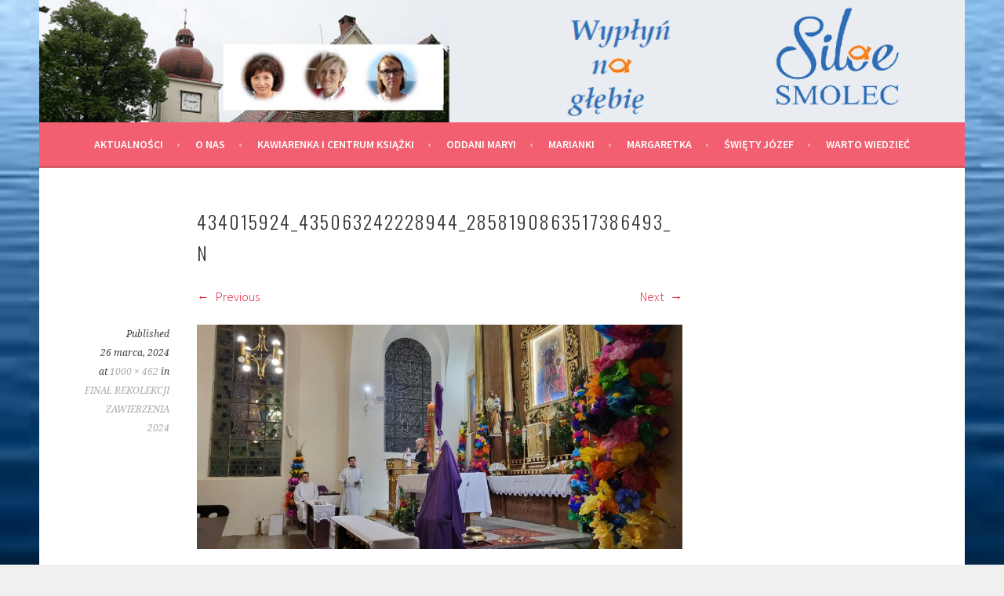

--- FILE ---
content_type: text/html; charset=UTF-8
request_url: https://www.siloesmolec.pl/?attachment_id=2452
body_size: 7705
content:
<!DOCTYPE html>
<html lang="pl-PL">
<head>
<meta charset="UTF-8">
<meta name="viewport" content="width=device-width, initial-scale=1">
<link rel="profile" href="http://gmpg.org/xfn/11">
<link rel="pingback" href="https://www.siloesmolec.pl/xmlrpc.php">
<title>434015924_435063242228944_2858190863517386493_n &#8211; Siloe Smolec</title>

	  <meta name='robots' content='max-image-preview:large' />
<link rel='dns-prefetch' href='//fonts.googleapis.com' />
<link rel="alternate" type="application/rss+xml" title="Siloe Smolec &raquo; Kanał z wpisami" href="https://www.siloesmolec.pl/?feed=rss2" />
<link rel="alternate" type="application/rss+xml" title="Siloe Smolec &raquo; Kanał z komentarzami" href="https://www.siloesmolec.pl/?feed=comments-rss2" />
<script type="text/javascript">
/* <![CDATA[ */
window._wpemojiSettings = {"baseUrl":"https:\/\/s.w.org\/images\/core\/emoji\/15.0.3\/72x72\/","ext":".png","svgUrl":"https:\/\/s.w.org\/images\/core\/emoji\/15.0.3\/svg\/","svgExt":".svg","source":{"concatemoji":"https:\/\/www.siloesmolec.pl\/wp-includes\/js\/wp-emoji-release.min.js?ver=6.6.2"}};
/*! This file is auto-generated */
!function(i,n){var o,s,e;function c(e){try{var t={supportTests:e,timestamp:(new Date).valueOf()};sessionStorage.setItem(o,JSON.stringify(t))}catch(e){}}function p(e,t,n){e.clearRect(0,0,e.canvas.width,e.canvas.height),e.fillText(t,0,0);var t=new Uint32Array(e.getImageData(0,0,e.canvas.width,e.canvas.height).data),r=(e.clearRect(0,0,e.canvas.width,e.canvas.height),e.fillText(n,0,0),new Uint32Array(e.getImageData(0,0,e.canvas.width,e.canvas.height).data));return t.every(function(e,t){return e===r[t]})}function u(e,t,n){switch(t){case"flag":return n(e,"\ud83c\udff3\ufe0f\u200d\u26a7\ufe0f","\ud83c\udff3\ufe0f\u200b\u26a7\ufe0f")?!1:!n(e,"\ud83c\uddfa\ud83c\uddf3","\ud83c\uddfa\u200b\ud83c\uddf3")&&!n(e,"\ud83c\udff4\udb40\udc67\udb40\udc62\udb40\udc65\udb40\udc6e\udb40\udc67\udb40\udc7f","\ud83c\udff4\u200b\udb40\udc67\u200b\udb40\udc62\u200b\udb40\udc65\u200b\udb40\udc6e\u200b\udb40\udc67\u200b\udb40\udc7f");case"emoji":return!n(e,"\ud83d\udc26\u200d\u2b1b","\ud83d\udc26\u200b\u2b1b")}return!1}function f(e,t,n){var r="undefined"!=typeof WorkerGlobalScope&&self instanceof WorkerGlobalScope?new OffscreenCanvas(300,150):i.createElement("canvas"),a=r.getContext("2d",{willReadFrequently:!0}),o=(a.textBaseline="top",a.font="600 32px Arial",{});return e.forEach(function(e){o[e]=t(a,e,n)}),o}function t(e){var t=i.createElement("script");t.src=e,t.defer=!0,i.head.appendChild(t)}"undefined"!=typeof Promise&&(o="wpEmojiSettingsSupports",s=["flag","emoji"],n.supports={everything:!0,everythingExceptFlag:!0},e=new Promise(function(e){i.addEventListener("DOMContentLoaded",e,{once:!0})}),new Promise(function(t){var n=function(){try{var e=JSON.parse(sessionStorage.getItem(o));if("object"==typeof e&&"number"==typeof e.timestamp&&(new Date).valueOf()<e.timestamp+604800&&"object"==typeof e.supportTests)return e.supportTests}catch(e){}return null}();if(!n){if("undefined"!=typeof Worker&&"undefined"!=typeof OffscreenCanvas&&"undefined"!=typeof URL&&URL.createObjectURL&&"undefined"!=typeof Blob)try{var e="postMessage("+f.toString()+"("+[JSON.stringify(s),u.toString(),p.toString()].join(",")+"));",r=new Blob([e],{type:"text/javascript"}),a=new Worker(URL.createObjectURL(r),{name:"wpTestEmojiSupports"});return void(a.onmessage=function(e){c(n=e.data),a.terminate(),t(n)})}catch(e){}c(n=f(s,u,p))}t(n)}).then(function(e){for(var t in e)n.supports[t]=e[t],n.supports.everything=n.supports.everything&&n.supports[t],"flag"!==t&&(n.supports.everythingExceptFlag=n.supports.everythingExceptFlag&&n.supports[t]);n.supports.everythingExceptFlag=n.supports.everythingExceptFlag&&!n.supports.flag,n.DOMReady=!1,n.readyCallback=function(){n.DOMReady=!0}}).then(function(){return e}).then(function(){var e;n.supports.everything||(n.readyCallback(),(e=n.source||{}).concatemoji?t(e.concatemoji):e.wpemoji&&e.twemoji&&(t(e.twemoji),t(e.wpemoji)))}))}((window,document),window._wpemojiSettings);
/* ]]> */
</script>
<style id='wp-emoji-styles-inline-css' type='text/css'>

	img.wp-smiley, img.emoji {
		display: inline !important;
		border: none !important;
		box-shadow: none !important;
		height: 1em !important;
		width: 1em !important;
		margin: 0 0.07em !important;
		vertical-align: -0.1em !important;
		background: none !important;
		padding: 0 !important;
	}
</style>
<link rel='stylesheet' id='wp-block-library-css' href='https://www.siloesmolec.pl/wp-includes/css/dist/block-library/style.min.css?ver=6.6.2' type='text/css' media='all' />
<style id='classic-theme-styles-inline-css' type='text/css'>
/*! This file is auto-generated */
.wp-block-button__link{color:#fff;background-color:#32373c;border-radius:9999px;box-shadow:none;text-decoration:none;padding:calc(.667em + 2px) calc(1.333em + 2px);font-size:1.125em}.wp-block-file__button{background:#32373c;color:#fff;text-decoration:none}
</style>
<style id='global-styles-inline-css' type='text/css'>
:root{--wp--preset--aspect-ratio--square: 1;--wp--preset--aspect-ratio--4-3: 4/3;--wp--preset--aspect-ratio--3-4: 3/4;--wp--preset--aspect-ratio--3-2: 3/2;--wp--preset--aspect-ratio--2-3: 2/3;--wp--preset--aspect-ratio--16-9: 16/9;--wp--preset--aspect-ratio--9-16: 9/16;--wp--preset--color--black: #000000;--wp--preset--color--cyan-bluish-gray: #abb8c3;--wp--preset--color--white: #ffffff;--wp--preset--color--pale-pink: #f78da7;--wp--preset--color--vivid-red: #cf2e2e;--wp--preset--color--luminous-vivid-orange: #ff6900;--wp--preset--color--luminous-vivid-amber: #fcb900;--wp--preset--color--light-green-cyan: #7bdcb5;--wp--preset--color--vivid-green-cyan: #00d084;--wp--preset--color--pale-cyan-blue: #8ed1fc;--wp--preset--color--vivid-cyan-blue: #0693e3;--wp--preset--color--vivid-purple: #9b51e0;--wp--preset--gradient--vivid-cyan-blue-to-vivid-purple: linear-gradient(135deg,rgba(6,147,227,1) 0%,rgb(155,81,224) 100%);--wp--preset--gradient--light-green-cyan-to-vivid-green-cyan: linear-gradient(135deg,rgb(122,220,180) 0%,rgb(0,208,130) 100%);--wp--preset--gradient--luminous-vivid-amber-to-luminous-vivid-orange: linear-gradient(135deg,rgba(252,185,0,1) 0%,rgba(255,105,0,1) 100%);--wp--preset--gradient--luminous-vivid-orange-to-vivid-red: linear-gradient(135deg,rgba(255,105,0,1) 0%,rgb(207,46,46) 100%);--wp--preset--gradient--very-light-gray-to-cyan-bluish-gray: linear-gradient(135deg,rgb(238,238,238) 0%,rgb(169,184,195) 100%);--wp--preset--gradient--cool-to-warm-spectrum: linear-gradient(135deg,rgb(74,234,220) 0%,rgb(151,120,209) 20%,rgb(207,42,186) 40%,rgb(238,44,130) 60%,rgb(251,105,98) 80%,rgb(254,248,76) 100%);--wp--preset--gradient--blush-light-purple: linear-gradient(135deg,rgb(255,206,236) 0%,rgb(152,150,240) 100%);--wp--preset--gradient--blush-bordeaux: linear-gradient(135deg,rgb(254,205,165) 0%,rgb(254,45,45) 50%,rgb(107,0,62) 100%);--wp--preset--gradient--luminous-dusk: linear-gradient(135deg,rgb(255,203,112) 0%,rgb(199,81,192) 50%,rgb(65,88,208) 100%);--wp--preset--gradient--pale-ocean: linear-gradient(135deg,rgb(255,245,203) 0%,rgb(182,227,212) 50%,rgb(51,167,181) 100%);--wp--preset--gradient--electric-grass: linear-gradient(135deg,rgb(202,248,128) 0%,rgb(113,206,126) 100%);--wp--preset--gradient--midnight: linear-gradient(135deg,rgb(2,3,129) 0%,rgb(40,116,252) 100%);--wp--preset--font-size--small: 13px;--wp--preset--font-size--medium: 20px;--wp--preset--font-size--large: 36px;--wp--preset--font-size--x-large: 42px;--wp--preset--spacing--20: 0.44rem;--wp--preset--spacing--30: 0.67rem;--wp--preset--spacing--40: 1rem;--wp--preset--spacing--50: 1.5rem;--wp--preset--spacing--60: 2.25rem;--wp--preset--spacing--70: 3.38rem;--wp--preset--spacing--80: 5.06rem;--wp--preset--shadow--natural: 6px 6px 9px rgba(0, 0, 0, 0.2);--wp--preset--shadow--deep: 12px 12px 50px rgba(0, 0, 0, 0.4);--wp--preset--shadow--sharp: 6px 6px 0px rgba(0, 0, 0, 0.2);--wp--preset--shadow--outlined: 6px 6px 0px -3px rgba(255, 255, 255, 1), 6px 6px rgba(0, 0, 0, 1);--wp--preset--shadow--crisp: 6px 6px 0px rgba(0, 0, 0, 1);}:where(.is-layout-flex){gap: 0.5em;}:where(.is-layout-grid){gap: 0.5em;}body .is-layout-flex{display: flex;}.is-layout-flex{flex-wrap: wrap;align-items: center;}.is-layout-flex > :is(*, div){margin: 0;}body .is-layout-grid{display: grid;}.is-layout-grid > :is(*, div){margin: 0;}:where(.wp-block-columns.is-layout-flex){gap: 2em;}:where(.wp-block-columns.is-layout-grid){gap: 2em;}:where(.wp-block-post-template.is-layout-flex){gap: 1.25em;}:where(.wp-block-post-template.is-layout-grid){gap: 1.25em;}.has-black-color{color: var(--wp--preset--color--black) !important;}.has-cyan-bluish-gray-color{color: var(--wp--preset--color--cyan-bluish-gray) !important;}.has-white-color{color: var(--wp--preset--color--white) !important;}.has-pale-pink-color{color: var(--wp--preset--color--pale-pink) !important;}.has-vivid-red-color{color: var(--wp--preset--color--vivid-red) !important;}.has-luminous-vivid-orange-color{color: var(--wp--preset--color--luminous-vivid-orange) !important;}.has-luminous-vivid-amber-color{color: var(--wp--preset--color--luminous-vivid-amber) !important;}.has-light-green-cyan-color{color: var(--wp--preset--color--light-green-cyan) !important;}.has-vivid-green-cyan-color{color: var(--wp--preset--color--vivid-green-cyan) !important;}.has-pale-cyan-blue-color{color: var(--wp--preset--color--pale-cyan-blue) !important;}.has-vivid-cyan-blue-color{color: var(--wp--preset--color--vivid-cyan-blue) !important;}.has-vivid-purple-color{color: var(--wp--preset--color--vivid-purple) !important;}.has-black-background-color{background-color: var(--wp--preset--color--black) !important;}.has-cyan-bluish-gray-background-color{background-color: var(--wp--preset--color--cyan-bluish-gray) !important;}.has-white-background-color{background-color: var(--wp--preset--color--white) !important;}.has-pale-pink-background-color{background-color: var(--wp--preset--color--pale-pink) !important;}.has-vivid-red-background-color{background-color: var(--wp--preset--color--vivid-red) !important;}.has-luminous-vivid-orange-background-color{background-color: var(--wp--preset--color--luminous-vivid-orange) !important;}.has-luminous-vivid-amber-background-color{background-color: var(--wp--preset--color--luminous-vivid-amber) !important;}.has-light-green-cyan-background-color{background-color: var(--wp--preset--color--light-green-cyan) !important;}.has-vivid-green-cyan-background-color{background-color: var(--wp--preset--color--vivid-green-cyan) !important;}.has-pale-cyan-blue-background-color{background-color: var(--wp--preset--color--pale-cyan-blue) !important;}.has-vivid-cyan-blue-background-color{background-color: var(--wp--preset--color--vivid-cyan-blue) !important;}.has-vivid-purple-background-color{background-color: var(--wp--preset--color--vivid-purple) !important;}.has-black-border-color{border-color: var(--wp--preset--color--black) !important;}.has-cyan-bluish-gray-border-color{border-color: var(--wp--preset--color--cyan-bluish-gray) !important;}.has-white-border-color{border-color: var(--wp--preset--color--white) !important;}.has-pale-pink-border-color{border-color: var(--wp--preset--color--pale-pink) !important;}.has-vivid-red-border-color{border-color: var(--wp--preset--color--vivid-red) !important;}.has-luminous-vivid-orange-border-color{border-color: var(--wp--preset--color--luminous-vivid-orange) !important;}.has-luminous-vivid-amber-border-color{border-color: var(--wp--preset--color--luminous-vivid-amber) !important;}.has-light-green-cyan-border-color{border-color: var(--wp--preset--color--light-green-cyan) !important;}.has-vivid-green-cyan-border-color{border-color: var(--wp--preset--color--vivid-green-cyan) !important;}.has-pale-cyan-blue-border-color{border-color: var(--wp--preset--color--pale-cyan-blue) !important;}.has-vivid-cyan-blue-border-color{border-color: var(--wp--preset--color--vivid-cyan-blue) !important;}.has-vivid-purple-border-color{border-color: var(--wp--preset--color--vivid-purple) !important;}.has-vivid-cyan-blue-to-vivid-purple-gradient-background{background: var(--wp--preset--gradient--vivid-cyan-blue-to-vivid-purple) !important;}.has-light-green-cyan-to-vivid-green-cyan-gradient-background{background: var(--wp--preset--gradient--light-green-cyan-to-vivid-green-cyan) !important;}.has-luminous-vivid-amber-to-luminous-vivid-orange-gradient-background{background: var(--wp--preset--gradient--luminous-vivid-amber-to-luminous-vivid-orange) !important;}.has-luminous-vivid-orange-to-vivid-red-gradient-background{background: var(--wp--preset--gradient--luminous-vivid-orange-to-vivid-red) !important;}.has-very-light-gray-to-cyan-bluish-gray-gradient-background{background: var(--wp--preset--gradient--very-light-gray-to-cyan-bluish-gray) !important;}.has-cool-to-warm-spectrum-gradient-background{background: var(--wp--preset--gradient--cool-to-warm-spectrum) !important;}.has-blush-light-purple-gradient-background{background: var(--wp--preset--gradient--blush-light-purple) !important;}.has-blush-bordeaux-gradient-background{background: var(--wp--preset--gradient--blush-bordeaux) !important;}.has-luminous-dusk-gradient-background{background: var(--wp--preset--gradient--luminous-dusk) !important;}.has-pale-ocean-gradient-background{background: var(--wp--preset--gradient--pale-ocean) !important;}.has-electric-grass-gradient-background{background: var(--wp--preset--gradient--electric-grass) !important;}.has-midnight-gradient-background{background: var(--wp--preset--gradient--midnight) !important;}.has-small-font-size{font-size: var(--wp--preset--font-size--small) !important;}.has-medium-font-size{font-size: var(--wp--preset--font-size--medium) !important;}.has-large-font-size{font-size: var(--wp--preset--font-size--large) !important;}.has-x-large-font-size{font-size: var(--wp--preset--font-size--x-large) !important;}
:where(.wp-block-post-template.is-layout-flex){gap: 1.25em;}:where(.wp-block-post-template.is-layout-grid){gap: 1.25em;}
:where(.wp-block-columns.is-layout-flex){gap: 2em;}:where(.wp-block-columns.is-layout-grid){gap: 2em;}
:root :where(.wp-block-pullquote){font-size: 1.5em;line-height: 1.6;}
</style>
<link rel='stylesheet' id='cfblbcss-css' href='https://www.siloesmolec.pl/wp-content/plugins/cardoza-facebook-like-box/cardozafacebook.css?ver=6.6.2' type='text/css' media='all' />
<link rel='stylesheet' id='wp-lightbox-2.min.css-css' href='https://www.siloesmolec.pl/wp-content/plugins/wp-lightbox-2/styles/lightbox.min.pl_PL.css?ver=1.3.4' type='text/css' media='all' />
<link rel='stylesheet' id='sela-fonts-css' href='https://fonts.googleapis.com/css?family=Source+Sans+Pro%3A300%2C300italic%2C400%2C400italic%2C600%7CDroid+Serif%3A400%2C400italic%7COswald%3A300%2C400&#038;subset=latin%2Clatin-ext' type='text/css' media='all' />
<link rel='stylesheet' id='genericons-css' href='https://www.siloesmolec.pl/wp-content/themes/sela/fonts/genericons.css?ver=3.4.1' type='text/css' media='all' />
<link rel='stylesheet' id='sela-style-css' href='https://www.siloesmolec.pl/wp-content/themes/sela/style.css?ver=6.6.2' type='text/css' media='all' />
<style id='sela-style-inline-css' type='text/css'>
.site-branding { background-image: url(https://www.siloesmolec.pl/wp-content/uploads/2021/08/slider_7.png); }
</style>
<script type="text/javascript" src="https://www.siloesmolec.pl/wp-includes/js/jquery/jquery.min.js?ver=3.7.1" id="jquery-core-js"></script>
<script type="text/javascript" src="https://www.siloesmolec.pl/wp-includes/js/jquery/jquery-migrate.min.js?ver=3.4.1" id="jquery-migrate-js"></script>
<script type="text/javascript" src="https://www.siloesmolec.pl/wp-content/plugins/cardoza-facebook-like-box/cardozafacebook.js?ver=6.6.2" id="cfblbjs-js"></script>
<script type="text/javascript" src="https://www.siloesmolec.pl/wp-content/themes/sela/js/keyboard-image-navigation.js?ver=20130922" id="sela-keyboard-image-navigation-js"></script>
<link rel="https://api.w.org/" href="https://www.siloesmolec.pl/index.php?rest_route=/" /><link rel="alternate" title="JSON" type="application/json" href="https://www.siloesmolec.pl/index.php?rest_route=/wp/v2/media/2452" /><link rel="EditURI" type="application/rsd+xml" title="RSD" href="https://www.siloesmolec.pl/xmlrpc.php?rsd" />
<meta name="generator" content="WordPress 6.6.2" />
<link rel='shortlink' href='https://www.siloesmolec.pl/?p=2452' />
<link rel="alternate" title="oEmbed (JSON)" type="application/json+oembed" href="https://www.siloesmolec.pl/index.php?rest_route=%2Foembed%2F1.0%2Fembed&#038;url=https%3A%2F%2Fwww.siloesmolec.pl%2F%3Fattachment_id%3D2452%23main" />
<link rel="alternate" title="oEmbed (XML)" type="text/xml+oembed" href="https://www.siloesmolec.pl/index.php?rest_route=%2Foembed%2F1.0%2Fembed&#038;url=https%3A%2F%2Fwww.siloesmolec.pl%2F%3Fattachment_id%3D2452%23main&#038;format=xml" />
<script type="text/javascript">
(function(url){
	if(/(?:Chrome\/26\.0\.1410\.63 Safari\/537\.31|WordfenceTestMonBot)/.test(navigator.userAgent)){ return; }
	var addEvent = function(evt, handler) {
		if (window.addEventListener) {
			document.addEventListener(evt, handler, false);
		} else if (window.attachEvent) {
			document.attachEvent('on' + evt, handler);
		}
	};
	var removeEvent = function(evt, handler) {
		if (window.removeEventListener) {
			document.removeEventListener(evt, handler, false);
		} else if (window.detachEvent) {
			document.detachEvent('on' + evt, handler);
		}
	};
	var evts = 'contextmenu dblclick drag dragend dragenter dragleave dragover dragstart drop keydown keypress keyup mousedown mousemove mouseout mouseover mouseup mousewheel scroll'.split(' ');
	var logHuman = function() {
		if (window.wfLogHumanRan) { return; }
		window.wfLogHumanRan = true;
		var wfscr = document.createElement('script');
		wfscr.type = 'text/javascript';
		wfscr.async = true;
		wfscr.src = url + '&r=' + Math.random();
		(document.getElementsByTagName('head')[0]||document.getElementsByTagName('body')[0]).appendChild(wfscr);
		for (var i = 0; i < evts.length; i++) {
			removeEvent(evts[i], logHuman);
		}
	};
	for (var i = 0; i < evts.length; i++) {
		addEvent(evts[i], logHuman);
	}
})('//www.siloesmolec.pl/?wordfence_lh=1&hid=79AA1B809697999234DEC1C894B6BD7C');
</script><!-- Analytics by WP-Statistics v13.1.6 - https://wp-statistics.com/ -->
<style type="text/css">.recentcomments a{display:inline !important;padding:0 !important;margin:0 !important;}</style>	<style type="text/css" id="sela-header-css">
					.site-title,
			.site-description {
				clip: rect(1px, 1px, 1px, 1px);
				position: absolute;
			}
			</style>
	<style type="text/css" id="custom-background-css">
body.custom-background { background-image: url("https://www.siloesmolec.pl/wp-content/uploads/2018/03/tapeta_20.jpg"); background-position: left top; background-size: cover; background-repeat: no-repeat; background-attachment: fixed; }
</style>
	</head>

<body class="attachment attachment-template-default single single-attachment postid-2452 attachmentid-2452 attachment-jpeg custom-background not-multi-author">
<div id="page" class="hfeed site">
	<header id="masthead" class="site-header" role="banner">
		<a class="skip-link screen-reader-text" href="#content" title="Skip to content">Skip to content</a>

		<div class="site-branding">
						<h1 class="site-title"><a href="https://www.siloesmolec.pl/" title="Siloe Smolec" rel="home">Siloe Smolec</a></h1>
							<h2 class="site-description">Strawa dla ducha i ciała</h2>
					</div><!-- .site-branding -->

		<nav id="site-navigation" class="main-navigation" role="navigation">
			<button class="menu-toggle" aria-controls="menu" aria-expanded="false">Menu</button>
			<div class="menu-gora-container"><ul id="menu-gora" class="menu"><li id="menu-item-22" class="menu-item menu-item-type-taxonomy menu-item-object-category menu-item-22"><a href="https://www.siloesmolec.pl/?cat=4">Aktualności</a></li>
<li id="menu-item-79" class="menu-item menu-item-type-taxonomy menu-item-object-category menu-item-has-children menu-item-79"><a href="https://www.siloesmolec.pl/?cat=13">O nas</a>
<ul class="sub-menu">
	<li id="menu-item-42" class="menu-item menu-item-type-post_type menu-item-object-page menu-item-42"><a href="https://www.siloesmolec.pl/?page_id=39">Kontakt</a></li>
</ul>
</li>
<li id="menu-item-27" class="menu-item menu-item-type-taxonomy menu-item-object-category menu-item-27"><a href="https://www.siloesmolec.pl/?cat=8">Kawiarenka i Centrum Książki</a></li>
<li id="menu-item-354" class="menu-item menu-item-type-taxonomy menu-item-object-category menu-item-354"><a href="https://www.siloesmolec.pl/?cat=16">Oddani Maryi</a></li>
<li id="menu-item-1419" class="menu-item menu-item-type-taxonomy menu-item-object-category menu-item-1419"><a href="https://www.siloesmolec.pl/?cat=18">Marianki</a></li>
<li id="menu-item-356" class="menu-item menu-item-type-taxonomy menu-item-object-category menu-item-356"><a href="https://www.siloesmolec.pl/?cat=17">Margaretka</a></li>
<li id="menu-item-1420" class="menu-item menu-item-type-taxonomy menu-item-object-category menu-item-1420"><a href="https://www.siloesmolec.pl/?cat=19">Święty Józef</a></li>
<li id="menu-item-25" class="menu-item menu-item-type-taxonomy menu-item-object-category menu-item-25"><a href="https://www.siloesmolec.pl/?cat=5">Warto wiedzieć</a></li>
</ul></div>		</nav><!-- #site-navigation -->
	</header><!-- #masthead -->

	<div id="content" class="site-content">

	<div id="primary" class="content-area image-attachment">
		<main id="main" class="site-main" role="main">

		
			<article id="post-2452" class="post-2452 attachment type-attachment status-inherit hentry without-featured-image">
				<header class="entry-header">
					<h1 class="entry-title">434015924_435063242228944_2858190863517386493_n</h1>
										<nav role="navigation" id="image-navigation" class="image-navigation">
							<div class="nav-previous"><a href='https://www.siloesmolec.pl/?attachment_id=2451#main'><span class="meta-nav"></span> Previous</a></div>
							<div class="nav-next"><a href='https://www.siloesmolec.pl/?attachment_id=2453#main'>Next <span class="meta-nav"></span></a></div>
						</nav><!-- #image-navigation -->
								</header><!-- .entry-header -->

				<div class="entry-body">

					<div class="entry-meta">
						Published <span class="entry-date"><time class="entry-date" datetime="2024-03-26T16:43:42+00:00">26 marca, 2024</time></span> at <a href="https://www.siloesmolec.pl/wp-content/uploads/2024/03/434015924_435063242228944_2858190863517386493_n-scaled.jpg" title="Link to full-size image">1000 &times; 462</a> in <a href="https://www.siloesmolec.pl/?p=2427" title="Return to FINAŁ REKOLEKCJI ZAWIERZENIA 2024" rel="gallery">FINAŁ REKOLEKCJI ZAWIERZENIA 2024</a>					</div><!-- .entry-meta -->

					<div class="entry-content">
						<div class="entry-attachment">
							<div class="attachment">
								<a href="https://www.siloesmolec.pl/?attachment_id=2453#main" title="434015924_435063242228944_2858190863517386493_n" rel="attachment"><img width="1000" height="462" src="https://www.siloesmolec.pl/wp-content/uploads/2024/03/434015924_435063242228944_2858190863517386493_n-scaled.jpg" class="attachment-1200x1200 size-1200x1200" alt="" decoding="async" fetchpriority="high" srcset="https://www.siloesmolec.pl/wp-content/uploads/2024/03/434015924_435063242228944_2858190863517386493_n-scaled.jpg 1000w, https://www.siloesmolec.pl/wp-content/uploads/2024/03/434015924_435063242228944_2858190863517386493_n-300x139.jpg 300w, https://www.siloesmolec.pl/wp-content/uploads/2024/03/434015924_435063242228944_2858190863517386493_n-1024x473.jpg 1024w, https://www.siloesmolec.pl/wp-content/uploads/2024/03/434015924_435063242228944_2858190863517386493_n-768x355.jpg 768w, https://www.siloesmolec.pl/wp-content/uploads/2024/03/434015924_435063242228944_2858190863517386493_n-1536x710.jpg 1536w, https://www.siloesmolec.pl/wp-content/uploads/2024/03/434015924_435063242228944_2858190863517386493_n-2048x946.jpg 2048w, https://www.siloesmolec.pl/wp-content/uploads/2024/03/434015924_435063242228944_2858190863517386493_n-823x380.jpg 823w" sizes="(max-width: 1000px) 100vw, 1000px" /></a>							</div><!-- .attachment -->

													</div><!-- .entry-attachment -->

											</div><!-- .entry-content -->

				</div><!-- .entry-body -->

			</article><!-- #post-## -->

			
		
		</main><!-- #main -->
	</div><!-- #primary -->


	</div><!-- #content -->

	
	<footer id="colophon" class="site-footer">
		
		<div class="site-info"  role="contentinfo">
			<a href="http://wordpress.org/" title="A Semantic Personal Publishing Platform" rel="generator">Proudly powered by WordPress</a>
			<span class="sep"> | </span>
			Theme: sela by <a href="http://wordpress.com/themes/sela/" rel="designer">WordPress.com</a>.		</div><!-- .site-info -->
	</footer><!-- #colophon -->
</div><!-- #page -->

	<script>
			var modal = document.getElementById('cfblb_modal');
		if(modal)
		{
				var span = document.getElementsByClassName("cfblb_close")[0];

				span.onclick = function() {
					modal.style.display = "none";
				}
				
				window.onclick = function(event) {
					if (event.target == modal) {
						modal.style.display = "none";
					}
				}
		}		
	</script>
<script type="text/javascript" id="wp-jquery-lightbox-js-extra">
/* <![CDATA[ */
var JQLBSettings = {"fitToScreen":"0","resizeSpeed":"400","displayDownloadLink":"0","navbarOnTop":"0","loopImages":"","resizeCenter":"","marginSize":"","linkTarget":"","help":"","prevLinkTitle":"previous image","nextLinkTitle":"next image","prevLinkText":"\u00ab Previous","nextLinkText":"Next \u00bb","closeTitle":"close image gallery","image":"Image ","of":" of ","download":"Download","jqlb_overlay_opacity":"80","jqlb_overlay_color":"#000000","jqlb_overlay_close":"1","jqlb_border_width":"10","jqlb_border_color":"#ffffff","jqlb_border_radius":"0","jqlb_image_info_background_transparency":"100","jqlb_image_info_bg_color":"#ffffff","jqlb_image_info_text_color":"#000000","jqlb_image_info_text_fontsize":"10","jqlb_show_text_for_image":"1","jqlb_next_image_title":"next image","jqlb_previous_image_title":"previous image","jqlb_next_button_image":"https:\/\/www.siloesmolec.pl\/wp-content\/plugins\/wp-lightbox-2\/styles\/images\/pl_PL\/next.gif","jqlb_previous_button_image":"https:\/\/www.siloesmolec.pl\/wp-content\/plugins\/wp-lightbox-2\/styles\/images\/pl_PL\/prev.gif","jqlb_maximum_width":"","jqlb_maximum_height":"","jqlb_show_close_button":"1","jqlb_close_image_title":"close image gallery","jqlb_close_image_max_heght":"22","jqlb_image_for_close_lightbox":"https:\/\/www.siloesmolec.pl\/wp-content\/plugins\/wp-lightbox-2\/styles\/images\/pl_PL\/closelabel.gif","jqlb_keyboard_navigation":"1","jqlb_popup_size_fix":"0"};
/* ]]> */
</script>
<script type="text/javascript" src="https://www.siloesmolec.pl/wp-content/plugins/wp-lightbox-2/js/dist/wp-lightbox-2.min.js?ver=1.3.4.1" id="wp-jquery-lightbox-js"></script>
<script type="text/javascript" src="https://www.siloesmolec.pl/wp-content/themes/sela/js/navigation.js?ver=20140813" id="sela-navigation-js"></script>
<script type="text/javascript" src="https://www.siloesmolec.pl/wp-content/themes/sela/js/skip-link-focus-fix.js?ver=20140813" id="sela-skip-link-focus-fix-js"></script>
<script type="text/javascript" src="https://www.siloesmolec.pl/wp-content/themes/sela/js/sela.js?ver=20140813" id="sela-script-js"></script>

</body>
</html>
